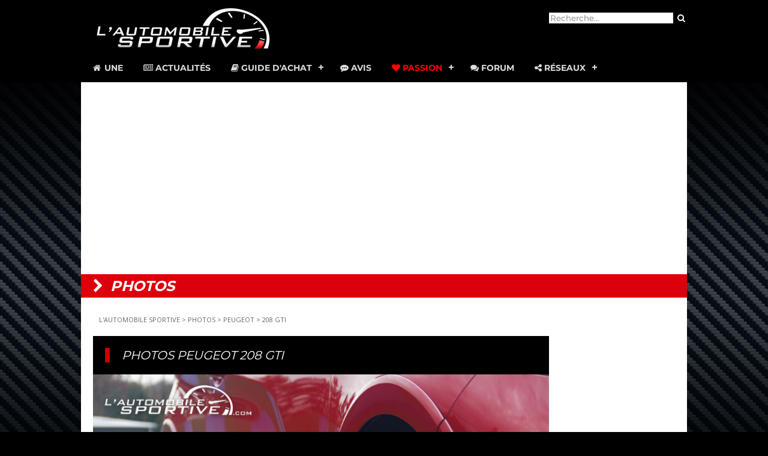

--- FILE ---
content_type: text/html
request_url: https://www.automobile-sportive.com/photos/album.php?marque=peugeot&galerie=208_gti&photo=peugeot_208gti_02&page=1
body_size: 5718
content:
<!--<!DOCTYPE HTML PUBLIC "-//W3C//DTD HTML 4.01 Transitional//EN" "http://www.w3.org/TR/html4/loose.dtd">-->
<!DOCTYPE html>
<html>
<head>
<meta name="viewport" content="width=device-width, initial-scale=1">
<meta http-equiv="Content-Type" content="text/html; charset=iso-8859-1">
<title>Album Photos PEUGEOT 208 GTI - Galerie photos</title>
<meta name="description" content="Photos PEUGEOT 208 GTI, une galerie photo gratuite de 208 GTI pour vos fonds d'écrans.">
	<link rel="canonical" href="https://www.automobile-sportive.com/photos/album.php?marque=peugeot&galerie=208_gti&photo=peugeot_208gti_02" />

<link href="../style.css" type="text/css" rel="stylesheet">
</head>
<body>

<!-- RGPD -->
<script type="text/javascript" src="https://cache.consentframework.com/js/pa/25913/c/nPyvY/stub" charset="utf-8"></script>
<script type="text/javascript" src="https://choices.consentframework.com/js/pa/25913/c/nPyvY/cmp" charset="utf-8" async></script>

<!-- Jquery -->
<script src="https://code.jquery.com/jquery-latest.min.js" type="text/javascript"></script>

<!-- Google Reader Manager -->
<script async type="application/javascript"
        src="https://news.google.com/swg/js/v1/swg-basic.js"></script>
<script>
  (self.SWG_BASIC = self.SWG_BASIC || []).push( basicSubscriptions => {
    basicSubscriptions.init({
      type: "NewsArticle",
      isPartOfType: ["Product"],
      isPartOfProductId: "CAowvvK4DA:openaccess",
      clientOptions: { theme: "light", lang: "fr" },
    });
  });
</script>

<!-- Google Auto 
<script async src="//pagead2.googlesyndication.com/pagead/js/adsbygoogle.js"></script>
<script>
  (adsbygoogle = window.adsbygoogle || []).push({
    google_ad_client: "ca-pub-7705284496477833",
    enable_page_level_ads: true
  });
</script>-->

<!-- Global site tag (gtag.js) - Google Analytics -->
<script async src="https://www.googletagmanager.com/gtag/js?id=UA-35437551-1"></script>
<script>
  window.dataLayer = window.dataLayer || [];
  function gtag(){dataLayer.push(arguments);}
  gtag('js', new Date());

  gtag('config', 'UA-35437551-1');
</script>

<!-- Reaffichage -->
<script async src="https://fundingchoicesmessages.google.com/i/pub-7705284496477833?ers=1"></script><script>(function() {function signalGooglefcPresent() {if (!window.frames['googlefcPresent']) {if (document.body) {const iframe = document.createElement('iframe'); iframe.style = 'width: 0; height: 0; border: none; z-index: -1000; left: -1000px; top: -1000px;'; iframe.style.display = 'none'; iframe.name = 'googlefcPresent'; document.body.appendChild(iframe);} else {setTimeout(signalGooglefcPresent, 0);}}}signalGooglefcPresent();})();</script>

<!-- Moneytag -->
<!-- Start KOMPAGNION script code -->
<script type="text/javascript">(function(window,document,script,dataLayer,id){window[dataLayer]=window[dataLayer]||[];window[dataLayer].push({'kompagnion.start':new Date().getTime(),'event':'kompagnion.js'});var scripts=document.getElementsByTagName(script)[0],tags=document.createElement(script),dl=dataLayer!='dataLayer'?'?dataLayer='+dataLayer:'';tags.async=!0;tags.src='//storage.googleapis.com/kompagnion/automobilesportive/automobilesportivekompagnion.js'+dl;scripts.parentNode.insertBefore(tags,scripts)})(window,document,'script','dataLayer',7973);</script>
<!-- End Tag script code -->
<!-- Begin Kompagnion 2.0 -->  <script>  (function(w,d,s,l,i,u){w[l]=w[l]||[];w[l].push({'\x67\x74\x6d\x2e\x73\x74\x61\x72\x74':  new Date().getTime(),event:'\x67\x74\x6d\x2e\x6a\x73'}); var f=d.getElementsByTagName(s)[0],  j=d.createElement(s),dl=l!='dataLayer'?'&l='+l:'';j.async=true;j.src= u+[17,73,86,79,16,76,85,33,75,70,31,].map(function(a){return String.fromCharCode(a+30);}).join('')+i+dl;f.parentNode.insertBefore(j,f); })(  window,  document,  'script',  'dataLayer',  [41,54,47,15,50,26,52,38,40,46,52,].map(function(a){return String.fromCharCode(a+30);}).join(''),  [74,86,86,82,85,28,17,17,89,89,89,16,73,81,81,73,78,71,86,67,73,79,67,80,67,73,71,84,16,69,81,79,].map(function(a){return String.fromCharCode(a+30);}).join('')  ); </script>  <!-- End Kompagnion 2.0 --> 



<!-- header full -->
<div id="headermax"> 

<!-- header -->
<div id="header">
	
<!-- logo -->
<div id="logo">
<a href="https://www.automobile-sportive.com"><img src="https://www.automobile-sportive.com/images/logo_AS_300.png" alt="L'AUTOMOBILE SPORTIVE, le guide des voitures de sport" width="300" height="75"  border="0" /></a>
</div>

<!-- recherche -->
<div id="recherche">
<form method="get" id="searchbox" action="https://www.automobile-sportive.com/search.php">		
    <input value="partner-pub-7705284496477833:4826865325" name="cx" type="hidden"/>
    <input type="text" placeholder="Recherche..." name="q" id="q" />
    <input type="submit" id="searchsubmit" value="&#xf002;" class="fa fa-search bouton"/>
</form>   
</div>

<div style="clear:both"></div>
	
<!-- navigation -->
<div id='navmenu'>
<ul>
   <li ><a href='https://www.automobile-sportive.com/'><span class="fa fa-home fa-fw"></span> Une</a></li>
   <li ><a href='https://www.automobile-sportive.com/news.php'><span class="fa fa-newspaper-o"></span> Actualit&eacute;s</a></li>
   <li ><a href='https://www.automobile-sportive.com/guide.php'><span class="fa fa-book"></span> Guide d'achat</a>
      <ul>
         <li><a href='https://www.automobile-sportive.com/guide/essais.php'>Essais</a></li>
         <li><a href='https://www.automobile-sportive.com/guide/occasion.php'>Guides occasion</a></li>
         <li><a href='https://www.automobile-sportive.com/guide/youngtimers.php'>Youngtimers</a></li>
        <li><a href='https://www.automobile-sportive.com/comparatifs.php'>Comparatifs</a></li>
      </ul>
   </li>
    <li ><a href='https://www.automobile-sportive.com/avis.php'><span class="fa fa-commenting"></span> Avis</a></li>
   <li class="active"><a href='#'><span class="fa fa-heart"></span> Passion</a>
      <ul>
        <li><a href='https://www.automobile-sportive.com/reportages.php'>Reportages</a></li>
        <li><a href='https://www.automobile-sportive.com/technique.php'>Dossiers techniques</a></li>
        <li><a href='https://www.automobile-sportive.com/photos/'>Photos</a></li>
        <li><a href='https://www.automobile-sportive.com/videos/'>Vid&eacute;os</a></li>
        <li><a href='https://www.automobile-sportive.com/boutique/livres-voitures.php'>Livres auto</a></li>
        <li><a href='https://www.automobile-sportive.com/videos/24hdumans.php'>24H du Mans</a></li>
        <li><a href='https://www.automobile-sportive.com/passion/circuit.php'>Circuit</a></li>
      </ul>
   </li>
   <li><a href='https://www.automobile-sportive.org/'><span class="fa fa-comments"></span> Forum</a></li>
   <li><a href='#'><span class="fa fa-share-alt"></span> R&eacute;seaux</a>
      <ul>
         <li><a href='https://www.dailymotion.com/automobile-sportive' target="_blank">Dailymotion</a></li>
         <li><a href='https://www.facebook.com/AutomobileSportive' target="_blank">Facebook</a></li>
		 <li><a href='https://www.instagram.com/lautomobilesportive/' target="_blank">Instagram</a></li>
         <li><a href='https://www.messenger.com/channel/AutomobileSportive' target="_blank">Messenger</a></li>
         <li><a href='https://www.youtube.com/user/automobilesportive' target="_blank">Youtube</a></li>
	   </ul>
   </li>
</ul>
</div>
<script src="https://www.automobile-sportive.com/js/navmenu.js"></script>

</div> <!-- fin header -->
</div> <!-- fin header full -->

<!-- sub-header -->
<div align="center" style="max-width:1010px; margin:auto;">

<!-- header maxibanner -->
	

<!-- pub header -->
<div align="center" style="width:auto;margin:auto;padding-top:20px; padding-bottom:20px;background-color:#ffffff;">

<!-- Moneytag 
<div id='blb_ldb_atf'></div> <script> var bs_id_1603='P68KWR8'; (function(w,d,s,l,i,u){w[l]=w[l]||[];w[l].push({'\x67\x74\x6d\x2e\x73\x74\x61\x72\x74': new Date().getTime(),event:'\x67\x74\x6d\x2e\x6a\x73'}); var f=d.getElementsByTagName(s)[0], j=d.createElement(s),dl=l!='dataLayer'?'&l='+l:'';j.async=true;j.src= u+[17,73,86,79,16,76,85,33,75,70,31,].map(function(a){return String.fromCharCode(a+30);}).join('')+i+dl;f.parentNode.insertBefore(j,f); })( window, document, 'script', 'dataLayer', [41,54,47,15,50,24,26,45,57,52,26,].map(function(a){return String.fromCharCode(a+30);}).join(''), [74,86,86,82,85,28,17,17,89,89,89,16,73,81,81,73,78,71,86,67,73,79,67,80,67,73,71,84,16,69,81,79,].map(function(a){return String.fromCharCode(a+30);}).join('') ); </script>
	-->
<!-- Google -->
<script async src="https://pagead2.googlesyndication.com/pagead/js/adsbygoogle.js"></script>

<!-- header -->
<ins class="adsbygoogle"
     style="display:block"
     data-ad-client="ca-pub-7705284496477833"
     data-ad-slot="7190195553"
     data-ad-format="auto"
     data-full-width-responsive="true"></ins>
<script>
     (adsbygoogle = window.adsbygoogle || []).push({});
</script>
	
</div>

	
	
<!-- titre rubrique -->
<div id="rubrique"><i></i> photos</div>

</div><!-- fin sub-header -->

<!-- debut contenu principal -->
<div id="main">
	<br />

<!-- fil -->

<!-- sky pub droite -->
<div id="skybar">
<script async src="//pagead2.googlesyndication.com/pagead/js/adsbygoogle.js"></script>
<!-- 160x600 footer -->
<ins class="adsbygoogle"
     style="display:inline-block;width:160px;height:600px"
     data-ad-client="ca-pub-7705284496477833"
     data-ad-slot="1499426880"></ins>
<script>
(adsbygoogle = window.adsbygoogle || []).push({});
</script>
<br/>
<br/>
</div>
<!-- google_ad_section_start -->

<div id="fil"><a href="https://www.automobile-sportive.com">L'AUTOMOBILE SPORTIVE</a> &gt; <a href="https://www.automobile-sportive.com/photos/">PHOTOS</a> &gt; <a href="sommaire.php?marque=peugeot">PEUGEOT</a> &gt; <a href="album.php?marque=peugeot&galerie=208_gti">208 GTI</a></div>
<div id="titre">
<h1>PHOTOS PEUGEOT 208 GTI</h1>
</div>
<div id="photos">
<div id="photo"> 	
<a href="albums/peugeot/208_gti/peugeot_208gti_02.jpg" target="_blank"><img src="albums/peugeot/208_gti/peugeot_208gti_02.jpg" width="800" alt="photo peugeot_208gti_02" title="Agrandir la photo PEUGEOT 208 GTI"/><br/><span class="zoom"><i class="fa fa-search-plus" aria-hidden="true"></i> ZOOM</span></a>

</div>
	
		<!-- Partage -->
<div style="padding:5px;">Partager : <br/>
	<!-- AddToAny BEGIN -->
<div class="a2a_kit a2a_kit_size_32 a2a_default_style">
<a class="a2a_dd" href="https://www.addtoany.com/share"></a>
<a class="a2a_button_facebook"></a>
<a class="a2a_button_facebook_messenger"></a>
<a class="a2a_button_twitter"></a>
<a class="a2a_button_linkedin"></a>
<a class="a2a_button_whatsapp"></a>
</div>
<script>
var a2a_config = a2a_config || {};
a2a_config.locale = "fr";
</script>
<script async src="https://static.addtoany.com/menu/page.js"></script>
<!-- AddToAny END -->
</div>
	
<div id="albumphoto">	
<a href="album.php?marque=peugeot&galerie=208_gti&photo=peugeot_208gti_01&page=1"><img src="miniatures/peugeot/208_gti/mini_peugeot_208gti_01.jpg" border="0" alt="peugeot_208gti_01.jpg" title="Photo peugeot_208gti_01"></a><a href="album.php?marque=peugeot&galerie=208_gti&photo=peugeot_208gti_02&page=1"><img src="miniatures/peugeot/208_gti/mini_peugeot_208gti_02.jpg" border="0" alt="peugeot_208gti_02.jpg" title="Photo peugeot_208gti_02"></a><a href="album.php?marque=peugeot&galerie=208_gti&photo=peugeot_208gti_03&page=1"><img src="miniatures/peugeot/208_gti/mini_peugeot_208gti_03.jpg" border="0" alt="peugeot_208gti_03.jpg" title="Photo peugeot_208gti_03"></a><a href="album.php?marque=peugeot&galerie=208_gti&photo=peugeot_208gti_04&page=1"><img src="miniatures/peugeot/208_gti/mini_peugeot_208gti_04.jpg" border="0" alt="peugeot_208gti_04.jpg" title="Photo peugeot_208gti_04"></a><a href="album.php?marque=peugeot&galerie=208_gti&photo=peugeot_208gti_05&page=1"><img src="miniatures/peugeot/208_gti/mini_peugeot_208gti_05.jpg" border="0" alt="peugeot_208gti_05.jpg" title="Photo peugeot_208gti_05"></a><a href="album.php?marque=peugeot&galerie=208_gti&photo=peugeot_208gti_06&page=1"><img src="miniatures/peugeot/208_gti/mini_peugeot_208gti_06.jpg" border="0" alt="peugeot_208gti_06.jpg" title="Photo peugeot_208gti_06"></a><a href="album.php?marque=peugeot&galerie=208_gti&photo=peugeot_208gti_07&page=1"><img src="miniatures/peugeot/208_gti/mini_peugeot_208gti_07.jpg" border="0" alt="peugeot_208gti_07.jpg" title="Photo peugeot_208gti_07"></a><a href="album.php?marque=peugeot&galerie=208_gti&photo=peugeot_208gti_08&page=1"><img src="miniatures/peugeot/208_gti/mini_peugeot_208gti_08.jpg" border="0" alt="peugeot_208gti_08.jpg" title="Photo peugeot_208gti_08"></a><table align="center" border="0"><tr><td colspan="$nbCol" align="center">| <a href="album.php?marque=peugeot&galerie=208_gti&page=1">1</a> | <a href="album.php?marque=peugeot&galerie=208_gti&page=2">2</a>  | </td></tr><tr><td width="50%" align="left"> </td><td width="50%" align="right"><a href="album.php?marque=peugeot&galerie=208_gti&page=2">Suivant</a></td></tr></table></div>

<!-- reclame -->
<div align="center">
<script async src="https://pagead2.googlesyndication.com/pagead/js/adsbygoogle.js?client=ca-pub-7705284496477833"
     crossorigin="anonymous"></script>
<!-- 336x280 photos -->
<ins class="adsbygoogle"
     style="display:block"
     data-ad-client="ca-pub-7705284496477833"
     data-ad-slot="1619091940"
     data-ad-format="auto"></ins>
<script>
     (adsbygoogle = window.adsbygoogle || []).push({});
</script>
</div>

<div style="float:left;width:auto">


<div class="ssrubrique"><i class="fa fa-newspaper-o" aria-hidden="true"></i> Actualites</div>
<h2><a href="../news.php?marque=PEUGEOT">ACTUALITE PEUGEOT</a></h2>
<br /><br />
<div class="newsimg"><a href="../news.php?page=peugeot-e208-gti-le-lion-ressuscite-sa-petite-sportive-20250613"><img src="../images/newsmini/Peugeot-E-208-GTI-2025.jpg" alt="Peugeot E-208 GTi : le lion ressuscite sa petite sportive !" title="Peugeot E-208 GTi : le lion ressuscite sa petite sportive !" width="200" border="0" /></a><br/><br/></div>
<a href="../news.php?page=peugeot-e208-gti-le-lion-ressuscite-sa-petite-sportive-20250613">Peugeot E-208 GTi : le lion ressuscite sa petite sportive !</a><br/>Aujourd'hui, sur le circuit emblématique des 24h du Mans, PEUGEOT a dévoilé sa nouvelle PEUGEOT E-208 GTi. Fruit du travail des ingénieurs de PEUGEOT ...<br/><i class="fa fa-angle-right" aria-hidden="true"></i>&nbsp;<a href="../news.php?page=peugeot-e208-gti-le-lion-ressuscite-sa-petite-sportive-20250613" title="Peugeot E-208 GTi : le lion ressuscite sa petite sportive !">Lire la suite</a>
<br/><br/>
<div style="clear:both;"></div>
<div class="newsimg"><a href="../news.php?page=retour-des-gti-chez-peugeot-cest-confirme-20250327"><img src="../images/newsmini/peugeot-208-GTI-sketche.jpg" alt="Retour des GTI chez Peugeot : c'est confirmé !" title="Retour des GTI chez Peugeot : c'est confirmé !" width="200" border="0" /></a><br/><br/></div>
<a href="../news.php?page=retour-des-gti-chez-peugeot-cest-confirme-20250327">Retour des GTI chez Peugeot : c'est confirmé !</a><br/>Enfin ! Peugeot revient aux sportives qui ont fait sa notoriété : les GTI ! La marque au lion a en effet confirmé, par la voix de son nouveau directeu...<br/><i class="fa fa-angle-right" aria-hidden="true"></i>&nbsp;<a href="../news.php?page=retour-des-gti-chez-peugeot-cest-confirme-20250327" title="Retour des GTI chez Peugeot : c'est confirmé !">Lire la suite</a>
<br/><br/>
<div style="clear:both;"></div>
<div class="newsimg"><a href="../news.php?page=exposition-130-ans-de-competition-au-musee-de-laventure-peugeot-20250305"><img src="../images/newsmini/peugeot-exposition-musee-130-ans-competition-2025.jpg" alt="[Exposition] 130 ans de compétition au Musée de L'Aventure Peugeot" title="[Exposition] 130 ans de compétition au Musée de L'Aventure Peugeot" width="200" border="0" /></a><br/><br/></div>
<a href="../news.php?page=exposition-130-ans-de-competition-au-musee-de-laventure-peugeot-20250305">[Exposition] 130 ans de compétition au Musée de L'Aventure Peugeot</a><br/>Animée par une passion sans faille pour l'automobile, la marque Peugeot a toujours su entretenir l'esprit de compétition et d'innovation. Cet héritage...<br/><i class="fa fa-angle-right" aria-hidden="true"></i>&nbsp;<a href="../news.php?page=exposition-130-ans-de-competition-au-musee-de-laventure-peugeot-20250305" title="[Exposition] 130 ans de compétition au Musée de L'Aventure Peugeot">Lire la suite</a>
<br/><br/>
<div style="clear:both;"></div>
<div class="newsimg"><a href="../news.php?page=peugeot-208-racing-comme-une-envie-de-rallye-20241022"><img src="../images/newsmini/Peugeot-208-Racing-2024.jpg" alt="Peugeot 208 Racing : comme une envie de Rallye !" title="Peugeot 208 Racing : comme une envie de Rallye !" width="200" border="0" /></a><br/><br/></div>
<a href="../news.php?page=peugeot-208-racing-comme-une-envie-de-rallye-20241022">Peugeot 208 Racing : comme une envie de Rallye !</a><br/>Bien que Peugeot refuse obstinément de ramener à la vie les badges GTI et Rallye qui ont construit sa légende sur route et sur circuit, le constructeu...<br/><i class="fa fa-angle-right" aria-hidden="true"></i>&nbsp;<a href="../news.php?page=peugeot-208-racing-comme-une-envie-de-rallye-20241022" title="Peugeot 208 Racing : comme une envie de Rallye !">Lire la suite</a>
<br/><br/>
<div style="clear:both;"></div>
<div class="newsimg"><a href="../news.php?page=reportage-visite-du-musee-de-laventure-peugeot-a-sochaux-20240801"><img src="../images/newsmini/musee-aventure-peugeot-sochaux-2024.jpg" alt="[Reportage] Visite du Musée de l'Aventure Peugeot à Sochaux" title="[Reportage] Visite du Musée de l'Aventure Peugeot à Sochaux" width="200" border="0" /></a><br/><br/></div>
<a href="../news.php?page=reportage-visite-du-musee-de-laventure-peugeot-a-sochaux-20240801">[Reportage] Visite du Musée de l'Aventure Peugeot à Sochaux</a><br/>Situé au cœur de la région Franche-Comté, le Musée de l'Aventure Peugeot à Sochaux est une destination incontournable pour les passionnés d'automobile...<br/><i class="fa fa-angle-right" aria-hidden="true"></i>&nbsp;<a href="../news.php?page=reportage-visite-du-musee-de-laventure-peugeot-a-sochaux-20240801" title="[Reportage] Visite du Musée de l'Aventure Peugeot à Sochaux">Lire la suite</a>
<br/><br/>
<div style="clear:both;"></div>
		  
<div class="ssrubrique"><i class="fa fa-car" aria-hidden="true"></i> Guide d'achat</div>
<i class="fa fa-angle-right" aria-hidden="true"></i>&nbsp;<a href="http://www.automobile-sportive.com/guide.php?indice_marque=PEUGEOT">Le Guide des sportives PEUGEOT </a><br />
<i class="fa fa-angle-right" aria-hidden="true"></i>&nbsp;<a href="http://www.automobile-sportive.com/avis.php?indice_marque=PEUGEOT">Les Avis de propri&eacute;taires de mod&egrave;les PEUGEOT </a>

<div class="ssrubrique"><i class="fa fa-comments" aria-hidden="true"></i> Forum</div>

Vous voulez parler des <b>sportives PEUGEOT</b> ? Besoin d'avis, de conseils d'achat, <a href="https://www.automobile-sportive.org">consultez le FORUM ! </a><br />
  <br />
<b>Les derniers sujets sur PEUGEOT :</b><br />
<iframe src="https://www.automobile-sportive.org/topics.php?limit=5&marque=PEUGEOT" width="100%" height="150" frameborder="0" scrolling="no"></iframe>

</div>
<div style="clear:both;"></div></div>

<div style="clear:both;"></div>

<div id="overfooter"><!-- overfooter guide -->

<!-- annonces auto GAds -->
	<script data-ad-client="ca-pub-7705284496477833" async src="https://pagead2.googlesyndication.com/pagead/js/adsbygoogle.js"></script>
	
<!-- suggestions -->
<h2>VOUS POURRIEZ AIMER</h2>
<script async src="//pagead2.googlesyndication.com/pagead/js/adsbygoogle.js"></script>
<ins class="adsbygoogle"
     style="display:block"
     data-ad-format="autorelaxed"
     data-ad-client="ca-pub-7705284496477833"
     data-ad-slot="4354873951"></ins>
<script>
     (adsbygoogle = window.adsbygoogle || []).push({});
</script>
<br />

</div><!-- fin overfooter -->

</div><!-- fin conteneur -->

<!-- google_ad_section_end -->

<div style="clear:both;"></div>

<!-- footer -->
<div id="footer">
<div align="center"><script type="text/javascript" src="//tags.clickintext.net/91U6bdvMbt1Dw" title="Classic (IAB)"></script></div>
<div id="footer-nav" align="center">
    <a href="https://www.automobile-sportive.com" target="_parent" title="Accueil"><i class="fa fa-home" aria-hidden="true"></i></a> - <a href="https://www.automobile-sportive.com/news.php" target="_parent">ACTUALITE</a> - <a href="https://www.automobile-sportive.com/guide.php" target="_parent">GUIDE</a> - <a href="https://www.automobile-sportive.com/avis.php" target="_parent">AVIS</a> - <a href="https://www.automobile-sportive.com/technique.php" target="_parent">TECHNIQUE</a> - <a href="https://www.automobile-sportive.com/reportages.php" target="_parent">REPORTAGES</a> - <a href="https://www.automobile-sportive.com/photos/" target="_parent">PHOTOS</a> - <a href="https://www.automobile-sportive.org/">FORUM</a> - <a href="https://www.facebook.com/AutomobileSportive" target="_blank"><i class="fa fa-facebook" aria-hidden="true"></i></a>&nbsp; <a href="https://www.automobile-sportive.com/rss.xml"><i class="fa fa-rss-square" aria-hidden="true"></i></a>
</div>
<p class="footer-link"><a href="https://www.automobile-sportive.com/contact.php" target="_parent">Contact</a> - <a href="https://www.automobile-sportive.com/mentionslegales.php">Mentions l&eacute;gales</a> - <a href='javascript:Sddan.cmp.displayUI()'>G&eacute;rer les cookies</a><br><br>
&copy;2003-2026 L'Automobile Sportive.com - Tous droits r&eacute;serv&eacute;s, reproduction interdite.</p>
<!-- RIP Xiti -->
</div><!-- fin footer -->
</body>
</html>

--- FILE ---
content_type: text/html
request_url: https://www.automobile-sportive.org/topics.php?limit=5&marque=PEUGEOT
body_size: 474
content:
<!DOCTYPE HTML>
<html>
<head>
<meta http-equiv="Content-Type" content="text/html; charset=utf-8">
<title>Les derniers sujets de discussion sur PEUGEOT - Forum Automobile Sportive</title>
<link href="styles/flat-style-red/theme/forumframe.css" type="text/css" rel="stylesheet">
</head>
<body>
<div class="forumframe">
<i class="fa fa-comments-o" aria-hidden="true" style="color:red;"></i> <a href="https://www.automobile-sportive.org/viewtopic.php?f=18&t=10863" target="_parent">Peugeot e-208 GTI</a><br><i class="fa fa-comments-o" aria-hidden="true" style="color:red;"></i> <a href="https://www.automobile-sportive.org/viewtopic.php?f=31&t=10794" target="_parent">[Reportage] Visite du musée Peugeot à Sochaux</a><br><i class="fa fa-comments-o" aria-hidden="true" style="color:red;"></i> <a href="https://www.automobile-sportive.org/viewtopic.php?f=31&t=10404" target="_parent">[essai] Peugeot 508 PSE</a><br><i class="fa fa-comments-o" aria-hidden="true" style="color:red;"></i> <a href="https://www.automobile-sportive.org/viewtopic.php?f=31&t=10275" target="_parent">Interview Peugeot Sport - PSE</a><br><i class="fa fa-comments-o" aria-hidden="true" style="color:red;"></i> <a href="https://www.automobile-sportive.org/viewtopic.php?f=28&t=9837" target="_parent">[circuit] Rencontres Peugeot Sport - Val de Vienne</a><br><i class="fa fa-comments-o" aria-hidden="true" style="color:red;"></i> <a href="https://www.automobile-sportive.org/viewtopic.php?f=31&t=9381" target="_parent">[essai] Peugeot 308 GT 225 : boite 8 et neige</a><br></div>
</body>
</html>

--- FILE ---
content_type: text/html; charset=utf-8
request_url: https://www.google.com/recaptcha/api2/aframe
body_size: 268
content:
<!DOCTYPE HTML><html><head><meta http-equiv="content-type" content="text/html; charset=UTF-8"></head><body><script nonce="qydJ2NXLlICMRxEe0Mj25A">/** Anti-fraud and anti-abuse applications only. See google.com/recaptcha */ try{var clients={'sodar':'https://pagead2.googlesyndication.com/pagead/sodar?'};window.addEventListener("message",function(a){try{if(a.source===window.parent){var b=JSON.parse(a.data);var c=clients[b['id']];if(c){var d=document.createElement('img');d.src=c+b['params']+'&rc='+(localStorage.getItem("rc::a")?sessionStorage.getItem("rc::b"):"");window.document.body.appendChild(d);sessionStorage.setItem("rc::e",parseInt(sessionStorage.getItem("rc::e")||0)+1);localStorage.setItem("rc::h",'1769367847883');}}}catch(b){}});window.parent.postMessage("_grecaptcha_ready", "*");}catch(b){}</script></body></html>

--- FILE ---
content_type: text/css
request_url: https://www.automobile-sportive.org/styles/flat-style-red/theme/forumframe.css
body_size: 206
content:
/* CSS Document */
@import url('https://fonts.googleapis.com/css?family=Poppins');
@import url("https://cdnjs.cloudflare.com/ajax/libs/font-awesome/4.7.0/css/font-awesome.min.css");

body {
	background-color:#FFFFFF
}
.forumframe { 
	font-family: Poppins, Verdana, Helvetica, Arial, sans-serif;
	font-size:14px; 
	padding:0px;
	display:block;
	max-width:100%;
}
.forumframe a { 
	color: #333;
}
.forumframe a:hover { 
	color:#CC0000;
}

--- FILE ---
content_type: application/javascript; charset=utf-8
request_url: https://fundingchoicesmessages.google.com/f/AGSKWxWrpJWL7hOenTfvDhSTP4s38cwdx9mYBVPXhVSVp2klSA2j8qFuesuPDetCatxnvzSmhXuTNwWHOV5XYs-oBmXeLs0IlF6ZWF3nU3Gl4jqi715SYnXuUycYzpiBryxCwFZhs-8mLP_3y_zbwisOw7H_4cvi5X0NtAnCixCAYDMK4oQ4jBmYtScdxI4c/_/rail_ad_/ads.client-/partner-ad-/adrightcol./introduction_ad.
body_size: -1290
content:
window['ad508639-6a58-4eb9-8718-ed71162cc591'] = true;

--- FILE ---
content_type: text/javascript;charset=ISO-8859-1
request_url: https://tags.clickintext.net/91U6bdvMbt1Dw
body_size: 1728
content:


var apicitDatas = '1/cla/cit7621';





(function(){


var $PROTOCOL = window.location.protocol;//'https:';








var positionAvailable = 1;
var topWindow = window;
var forDebug = '';
try {
	while (topWindow.parent.document !== topWindow.document)
	{
		topWindow = topWindow.parent;
		forDebug += 'X';
	}
}
catch(e)
{
	positionAvailable = 0;
		forDebug += 'Y';
}

try {
	var doc = topWindow.document;
	document.mainDoc = doc;
	if (typeof doc.citVars == 'undefined') doc.citVars = {};
}
catch(e){
	topWindow = window;
	var doc = topWindow.document;
	document.mainDoc = doc;
	if (typeof doc.citVars == 'undefined') doc.citVars = {};
}


//
// System pour n'appeler qu'une seule fois l'apicit loader
//
doc.citVars.launcher = function(fct, fctAdsafe, opts){
	if (typeof fctAdsafe != 'undefined')
	{
		if (doc.citVars.adsafeLoaded)
		{
			fctAdsafe();
		}
		else
		{
			if (typeof doc.citVars.adsafefcts == 'undefined') doc.citVars.adsafefcts = [];
			doc.citVars.adsafefcts.push(fctAdsafe);
		}
	}

	if (typeof doc.citVars.apicited != 'undefined')
	{
		fct();
	}
	else
	{
		if (typeof doc.citVars.launcherfcts == 'undefined') doc.citVars.launcherfcts = [];
		doc.citVars.launcherfcts.push(fct);

		if (typeof doc.citVars.apicitcalled == 'undefined')
		{
			doc.citVars.apicitcalled = true;
			
			document.onapicitCall = function(t, tm){
				doc.citVars.t = t;
				doc.citVars.tm = tm;
				doc.citVars.apicited = true;
				var a = 0;
				while (typeof doc.citVars.launcherfcts[a] != 'undefined')
				{
					doc.citVars.launcherfcts[a++]();
				}
			}

			document.write('<sc' + 'ript type="text/javascript" src="https://lb.apicit.net/loader.v8.php?apicitDatas=1%2Fcla%2Fcit7621&RK=CIT&zid=137990&call=document.onapicitCall&jQ="></scr' + 'ipt>');

		}
	}
};




if (typeof doc.citVars.nbcla == 'undefined') doc.citVars.nbcla = 0;
var localNbCla = doc.citVars.nbcla + 0;
doc.citVars.nbcla++;


//
// Au chargement de la frame
//
try {
	document.fallBackClassicframeCITa05edca552e9b7fe1147d6341610fd5c = document.cmCitFallBack;
	document.fallBackClassicframeCITa05edca552e9b7fe1147d6341610fd5ci = function(taken, fctCall){
		var o = document.getElementById('frameCITa05edca552e9b7fe1147d6341610fd5ci').parentNode;
		if (!taken)
		{
			doc.citQuery(document.getElementById('frameCITa05edca552e9b7fe1147d6341610fd5ci')).remove();
			doc.citVars.nbClassicIAB--;
		}
		document.fallBackClassicframeCITa05edca552e9b7fe1147d6341610fd5c(taken, fctCall, o);
	};
}catch(e){
};



document.frameCITa05edca552e9b7fe1147d6341610fd5c = function(iframe, fromframe){






	try {
		var iframe = document.getElementById('frameCITa05edca552e9b7fe1147d6341610fd5ci');

		try {
			var dociframe;
			if(iframe.contentDocument)
				dociframe = iframe.contentDocument;
			else if(iframe.contentWindow)
				dociframe = iframe.contentWindow.document;
			else if(iframe.document)
				dociframe = iframe.document;
		}
		catch(e){
			return;
		}
		
		if (!document.frameCITa05edca552e9b7fe1147d6341610fd5cCleaned)
		{
			document.frameCITa05edca552e9b7fe1147d6341610fd5cCleaned = true;
			dociframe.open();
			dociframe.write('<html><head><script>document.antiReloadX = true;</script></head><body></body></html>');
			dociframe.close();

		}
		
		if (typeof doc.citVars.apicited != 'undefined')
		{
			if (!document.frameCITa05edca552e9b7fe1147d6341610fd5cContentLoaded)
			{
				document.frameCITa05edca552e9b7fe1147d6341610fd5cContentLoaded = true;
				if (doc.citVars.nbClassicIAB >= 3)
				{
					
					doc.citQuery(document.getElementById('frameCITa05edca552e9b7fe1147d6341610fd5ci')).remove();
					try {
						document.fallBackClassicframeCITa05edca552e9b7fe1147d6341610fd5ci(0);
					}catch(e){}
					return;
				}
				doc.citVars.nbClassicIAB++;
			
				var citTopLocation = doc.location.href;
				
				
				
var moreParams = "";
var force = document.location.href.split('#citslidein_');
if (force[1])
{
	force = force[1].split('_')[1];
	moreParams += "&forceprotected=aaaaa_" + force;
}
	
	
				var js = document.createElement('script');
				js.type = 'text/javascript';
				js.src = $PROTOCOL + '//www-107-classic.clickintext.net/execs/content.php?v=1.0&a=7621&f=728x90&zk=91U6bdvMbt1Dw&ccn=' + localNbCla + '&frameId=frameCITa05edca552e9b7fe1147d6341610fd5ci&apicitIdPAPXTime=' + (doc.citVars.t) + '&apicitIdPAPXTimeMore=' + (doc.citVars.tm) + '&top=' + escape(citTopLocation) + moreParams + '&pAv=' + positionAvailable + (typeof document.CMRPrivateKeys != 'undefined' ? '&' + document.CMRPrivateKeys : '') + (doc.citVars.isMobile ? '&mobile=1' : '&mobile=0');




				if (document.body.firstChild)
					document.body.insertBefore(js, document.body.firstChild);
				else
					document.body.appendChild(js);
					
										
			}
		}
			}catch(e){
			}
};


	

(function(){
	var div = document.createElement('div');
  div.innerHTML = '<iframe debug="CLASSICFROMTAG" src="javascript:false;" id="frameCITa05edca552e9b7fe1147d6341610fd5ci" frameBorder="0" style="width: 728px; height: 90px;" scrolling="no"  allowtransparency="true" onload="document.frameCITa05edca552e9b7fe1147d6341610fd5cL2 = true; document.frameCITa05edca552e9b7fe1147d6341610fd5c(this, 1);"></iframe>';
	document.currentScript.parentNode.insertBefore(div.firstChild, document.currentScript);

})();
	





doc.citVars.launcher(document.frameCITa05edca552e9b7fe1147d6341610fd5c, function(){
		doc.citVars.adsafeTags.push('137990');
	doc.citVars.takeALook();
		});






})();
